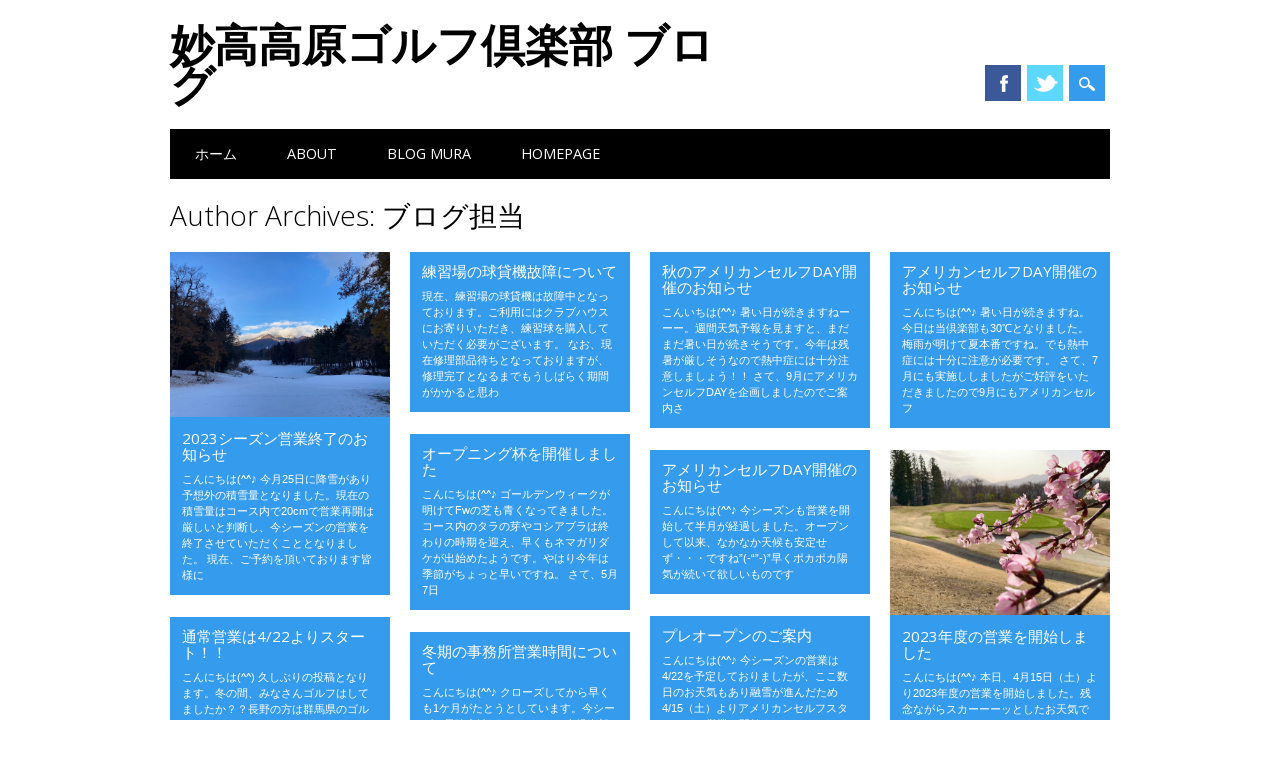

--- FILE ---
content_type: text/html; charset=UTF-8
request_url: http://www.myokokogen-gc.jp/blog/?author=2
body_size: 7701
content:
<!DOCTYPE html>
<html lang="ja" class="no-js">
<head>
<meta charset="UTF-8" />
<meta name="viewport" content="width=device-width, initial-scale=1" />
<link rel="profile" href="http://gmpg.org/xfn/11" />
<link rel="pingback" href="http://www.myokokogen-gc.jp/blog/xmlrpc.php" />


<title>ブログ担当 &#8211; 妙高高原ゴルフ倶楽部 ブログ</title>
<link rel='dns-prefetch' href='//s.w.org' />
<link rel="alternate" type="application/rss+xml" title="妙高高原ゴルフ倶楽部 ブログ &raquo; フィード" href="http://www.myokokogen-gc.jp/blog/?feed=rss2" />
<link rel="alternate" type="application/rss+xml" title="妙高高原ゴルフ倶楽部 ブログ &raquo; コメントフィード" href="http://www.myokokogen-gc.jp/blog/?feed=comments-rss2" />
<link rel="alternate" type="application/rss+xml" title="妙高高原ゴルフ倶楽部 ブログ &raquo; ブログ担当 による投稿のフィード" href="http://www.myokokogen-gc.jp/blog/?feed=rss2&#038;author=2" />
		<script type="text/javascript">
			window._wpemojiSettings = {"baseUrl":"https:\/\/s.w.org\/images\/core\/emoji\/11.2.0\/72x72\/","ext":".png","svgUrl":"https:\/\/s.w.org\/images\/core\/emoji\/11.2.0\/svg\/","svgExt":".svg","source":{"concatemoji":"http:\/\/www.myokokogen-gc.jp\/blog\/wp-includes\/js\/wp-emoji-release.min.js?ver=5.1.19"}};
			!function(e,a,t){var n,r,o,i=a.createElement("canvas"),p=i.getContext&&i.getContext("2d");function s(e,t){var a=String.fromCharCode;p.clearRect(0,0,i.width,i.height),p.fillText(a.apply(this,e),0,0);e=i.toDataURL();return p.clearRect(0,0,i.width,i.height),p.fillText(a.apply(this,t),0,0),e===i.toDataURL()}function c(e){var t=a.createElement("script");t.src=e,t.defer=t.type="text/javascript",a.getElementsByTagName("head")[0].appendChild(t)}for(o=Array("flag","emoji"),t.supports={everything:!0,everythingExceptFlag:!0},r=0;r<o.length;r++)t.supports[o[r]]=function(e){if(!p||!p.fillText)return!1;switch(p.textBaseline="top",p.font="600 32px Arial",e){case"flag":return s([55356,56826,55356,56819],[55356,56826,8203,55356,56819])?!1:!s([55356,57332,56128,56423,56128,56418,56128,56421,56128,56430,56128,56423,56128,56447],[55356,57332,8203,56128,56423,8203,56128,56418,8203,56128,56421,8203,56128,56430,8203,56128,56423,8203,56128,56447]);case"emoji":return!s([55358,56760,9792,65039],[55358,56760,8203,9792,65039])}return!1}(o[r]),t.supports.everything=t.supports.everything&&t.supports[o[r]],"flag"!==o[r]&&(t.supports.everythingExceptFlag=t.supports.everythingExceptFlag&&t.supports[o[r]]);t.supports.everythingExceptFlag=t.supports.everythingExceptFlag&&!t.supports.flag,t.DOMReady=!1,t.readyCallback=function(){t.DOMReady=!0},t.supports.everything||(n=function(){t.readyCallback()},a.addEventListener?(a.addEventListener("DOMContentLoaded",n,!1),e.addEventListener("load",n,!1)):(e.attachEvent("onload",n),a.attachEvent("onreadystatechange",function(){"complete"===a.readyState&&t.readyCallback()})),(n=t.source||{}).concatemoji?c(n.concatemoji):n.wpemoji&&n.twemoji&&(c(n.twemoji),c(n.wpemoji)))}(window,document,window._wpemojiSettings);
		</script>
		<style type="text/css">
img.wp-smiley,
img.emoji {
	display: inline !important;
	border: none !important;
	box-shadow: none !important;
	height: 1em !important;
	width: 1em !important;
	margin: 0 .07em !important;
	vertical-align: -0.1em !important;
	background: none !important;
	padding: 0 !important;
}
</style>
	<link rel='stylesheet' id='wp-block-library-css'  href='http://www.myokokogen-gc.jp/blog/wp-includes/css/dist/block-library/style.min.css?ver=5.1.19' type='text/css' media='all' />
<link rel='stylesheet' id='wpt-twitter-feed-css'  href='http://www.myokokogen-gc.jp/blog/wp-content/plugins/wp-to-twitter/css/twitter-feed.css?ver=5.1.19' type='text/css' media='all' />
<link rel='stylesheet' id='surfarama_style-css'  href='http://www.myokokogen-gc.jp/blog/wp-content/themes/surfarama/style.css?ver=5.1.19' type='text/css' media='all' />
<script type='text/javascript' src='http://www.myokokogen-gc.jp/blog/wp-content/themes/surfarama/library/js/modernizr-2.6.2.min.js?ver=2.6.2'></script>
<script type='text/javascript' src='http://www.myokokogen-gc.jp/blog/wp-includes/js/jquery/jquery.js?ver=1.12.4'></script>
<script type='text/javascript' src='http://www.myokokogen-gc.jp/blog/wp-includes/js/jquery/jquery-migrate.min.js?ver=1.4.1'></script>
<script type='text/javascript' src='http://www.myokokogen-gc.jp/blog/wp-includes/js/imagesloaded.min.js?ver=3.2.0'></script>
<script type='text/javascript' src='http://www.myokokogen-gc.jp/blog/wp-includes/js/masonry.min.js?ver=3.3.2'></script>
<script type='text/javascript' src='http://www.myokokogen-gc.jp/blog/wp-content/themes/surfarama/library/js/scripts.js?ver=1.0.0'></script>
<link rel='https://api.w.org/' href='http://www.myokokogen-gc.jp/blog/index.php?rest_route=/' />
<link rel="EditURI" type="application/rsd+xml" title="RSD" href="http://www.myokokogen-gc.jp/blog/xmlrpc.php?rsd" />
<link rel="wlwmanifest" type="application/wlwmanifest+xml" href="http://www.myokokogen-gc.jp/blog/wp-includes/wlwmanifest.xml" /> 
<meta name="generator" content="WordPress 5.1.19" />

<!-- Protected by WP-SpamFree v2.1.1.2 :: JS BEGIN -->
<script type="text/javascript" src="http://www.myokokogen-gc.jp/blog/wp-content/plugins/wp-spamfree/js/wpsf-js.php"></script> 
<!-- Protected by WP-SpamFree v2.1.1.2 :: JS END -->

	 <style id="surfarama-styles" type="text/css">
	 	 #site-title a { color: #000000; }
	 	.post_content a, .post_content a:visited, .cycle-pager span.cycle-pager-active, .post_content ul li:before, .post_content ol li:before, .colortxt { color: #359bed; }
	#search-box-wrap, #search-icon,	nav[role=navigation] .menu ul li a:hover, nav[role=navigation] .menu ul li.current-menu-item a, .nav ul li.current_page_item a, nav[role=navigation] .menu ul li.current_page_item a, .meta-by, .meta-on, .meta-com, .grid-box, .grid-box .cat-links, .pagination a:hover, .pagination .current, .cat-meta-color, .colorbar, #respond #submit { background-color: #359bed; }
	.pagination a:hover, .pagination .current, footer[role=contentinfo] a {	color: #fff; }
	#sidebar .widget, #sidebar-home .widget { border-top-color: #359bed; }
		.entry-meta a, .category-archive-meta, .category-archive-meta a, .commentlist .vcard time a, .comment-meta a, #respond .comment-notes, #respond .logged-in-as { color: #a4a4a4; }
		body, .entry-meta, #comment-nav-above a, #comment-nav-below a, #nav-above a, #nav-below a, #image-navigation a, #sidebar .widget a, #sidebar-home .widget a, #respond a, #site-generator, #site-generator a { color: #000000; }
		nav[role=navigation] div.menu, .pagination span, .pagination a, #sidebar .widget-title, #sidebar-home .widget-title { background-color: #000000; }
	#sidebar .widget, #sidebar-home .widget { border-left-color: #000000; border-right-color: #000000; border-bottom-color: #000000; }
	footer[role=contentinfo] { border-top-color: #000000; }
	     </style>
	</head>

<body class="archive author author-blogeditor author-2">
<div id="container">
	<div id="search-box-wrap">
        <div id="search-box">
           <div id="close-x">x</div>
           <form role="search" method="get" id="searchform" class="searchform" action="http://www.myokokogen-gc.jp/blog/">
				<div>
					<label class="screen-reader-text" for="s">検索:</label>
					<input type="text" value="" name="s" id="s" />
					<input type="submit" id="searchsubmit" value="検索" />
				</div>
			</form>        </div>
    </div>

	<header id="branding" role="banner">
      <div id="inner-header" class="clearfix">
		<div id="site-heading">

                        <div id="site-title"><a href="http://www.myokokogen-gc.jp/blog/" title="妙高高原ゴルフ倶楽部 ブログ" rel="home">妙高高原ゴルフ倶楽部 ブログ</a></div>
                        </div>
        
        <div id="social-media" class="clearfix">
            
        	            <a href="https://www.facebook.com/pages/NHG-KK/320565471400035?ref=hl" class="social-fb" title="https://www.facebook.com/pages/NHG-KK/320565471400035?ref=hl">Facebook</a>
                        
                        <a href="https://twitter.com/nhgm_mk" class="social-tw" title="https://twitter.com/nhgm_mk">Twitter</a>
            			
                        
                        
                        
                        
                        
                        
                        
                        
                        
                        
                        
            <div id="search-icon"></div>
            
         </div>
		
      </div>
      
      <nav id="access" role="navigation">
			<h1 class="assistive-text section-heading">Main menu</h1>
			<div class="skip-link screen-reader-text"><a href="#content" title="Skip to content">Skip to content</a></div>
			<div class="menu"><ul><li ><a href="http://www.myokokogen-gc.jp/blog/">ホーム</a></li><li class="page_item page-item-2"><a href="http://www.myokokogen-gc.jp/blog/?page_id=2">About</a></li><li class="page_item page-item-5"><a href="http://www.myokokogen-gc.jp/blog/?page_id=5">Blog Mura</a></li><li class="page_item page-item-8"><a href="http://www.myokokogen-gc.jp/blog/?page_id=8">Homepage</a></li></ul></div>		</nav><!-- #access -->
      
	</header><!-- #branding -->

    <div id="content" class="clearfix">
        
        <div id="main" class="clearfix" role="main">

			
				
				<header class="page-header">
					<h1 class="page-title author">Author Archives: <span class="vcard"><a class="url fn n" href="http://www.myokokogen-gc.jp/blog/?author=2" title="ブログ担当" rel="me">ブログ担当</a></span></h1>
				</header>
				
                
				
				<div id="grid-wrap" class="clearfix">
                
								                	
					<div class="grid-box">
					
<article id="post-4342" class="post-4342 post type-post status-publish format-standard hentry category-1" >
	
        			<div class="grid-box-img"><a href="http://www.myokokogen-gc.jp/blog/?p=4342" rel="bookmark" title="2023シーズン営業終了のお知らせ"><img width="1210" height="908" src="http://www.myokokogen-gc.jp/blog/wp-content/uploads/dd5d072289cdf0473e1263300ac9a4bc.jpg" class="attachment-full size-full" alt="" srcset="http://www.myokokogen-gc.jp/blog/wp-content/uploads/dd5d072289cdf0473e1263300ac9a4bc.jpg 1210w, http://www.myokokogen-gc.jp/blog/wp-content/uploads/dd5d072289cdf0473e1263300ac9a4bc-150x113.jpg 150w, http://www.myokokogen-gc.jp/blog/wp-content/uploads/dd5d072289cdf0473e1263300ac9a4bc-768x576.jpg 768w, http://www.myokokogen-gc.jp/blog/wp-content/uploads/dd5d072289cdf0473e1263300ac9a4bc-1024x768.jpg 1024w" sizes="(max-width: 1210px) 100vw, 1210px" /></a></div> 
		
	        
    		    	
	<header class="entry-header">
		<h2 class="entry-title"><a href="http://www.myokokogen-gc.jp/blog/?p=4342" title="Permalink to 2023シーズン営業終了のお知らせ" rel="bookmark">2023シーズン営業終了のお知らせ</a></h2>

				<div class="entry-meta">
			<span class="sep meta-by">Author </span> <span class="author vcard"><a class="url fn n" href="http://www.myokokogen-gc.jp/blog/?author=2" title="View all posts by ブログ担当" rel="author">ブログ担当</a></span><span class="byline"> <span class="sep meta-on"> Date </span> <a href="http://www.myokokogen-gc.jp/blog/?p=4342" title="10:15 AM" rel="bookmark"><time class="entry-date" datetime="2023-11-29T10:15:54+09:00">2023年11月29日</time></a></span>		</div><!-- .entry-meta -->
			</header><!-- .entry-header -->
    

	<div class="entry-content post_content">
		こんにちは(^^♪ 今月25日に降雪があり予想外の積雪量となりました。現在の積雪量はコース内で20cmで営業再開は厳しいと判断し、今シーズンの営業を終了させていただくこととなりました。 現在、ご予約を頂いております皆様に 			</div><!-- .entry-content -->

	<footer class="entry-meta">
					
					
		
			</footer><!-- #entry-meta -->
</article><!-- #post-4342 -->
                    </div>
                    
				                	
					<div class="grid-box">
					
<article id="post-4336" class="post-4336 post type-post status-publish format-standard hentry category-1" >
	
        
		<div class="grid-box-noimg"></div> 
            
	        
    		    	
	<header class="entry-header">
		<h2 class="entry-title"><a href="http://www.myokokogen-gc.jp/blog/?p=4336" title="Permalink to 練習場の球貸機故障について" rel="bookmark">練習場の球貸機故障について</a></h2>

				<div class="entry-meta">
			<span class="sep meta-by">Author </span> <span class="author vcard"><a class="url fn n" href="http://www.myokokogen-gc.jp/blog/?author=2" title="View all posts by ブログ担当" rel="author">ブログ担当</a></span><span class="byline"> <span class="sep meta-on"> Date </span> <a href="http://www.myokokogen-gc.jp/blog/?p=4336" title="7:33 AM" rel="bookmark"><time class="entry-date" datetime="2023-10-31T07:33:30+09:00">2023年10月31日</time></a></span>		</div><!-- .entry-meta -->
			</header><!-- .entry-header -->
    

	<div class="entry-content post_content">
		現在、練習場の球貸機は故障中となっております。ご利用にはクラブハウスにお寄りいただき、練習球を購入していただく必要がございます。 なお、現在修理部品待ちとなっておりますが、修理完了となるまでもうしばらく期間がかかると思わ 			</div><!-- .entry-content -->

	<footer class="entry-meta">
					
					
		
			</footer><!-- #entry-meta -->
</article><!-- #post-4336 -->
                    </div>
                    
				                	
					<div class="grid-box">
					
<article id="post-4333" class="post-4333 post type-post status-publish format-standard hentry category-1" >
	
        
		<div class="grid-box-noimg"></div> 
            
	        
    		    	
	<header class="entry-header">
		<h2 class="entry-title"><a href="http://www.myokokogen-gc.jp/blog/?p=4333" title="Permalink to 秋のアメリカンセルフDAY開催のお知らせ" rel="bookmark">秋のアメリカンセルフDAY開催のお知らせ</a></h2>

				<div class="entry-meta">
			<span class="sep meta-by">Author </span> <span class="author vcard"><a class="url fn n" href="http://www.myokokogen-gc.jp/blog/?author=2" title="View all posts by ブログ担当" rel="author">ブログ担当</a></span><span class="byline"> <span class="sep meta-on"> Date </span> <a href="http://www.myokokogen-gc.jp/blog/?p=4333" title="12:43 PM" rel="bookmark"><time class="entry-date" datetime="2023-08-08T12:43:06+09:00">2023年8月8日</time></a></span>		</div><!-- .entry-meta -->
			</header><!-- .entry-header -->
    

	<div class="entry-content post_content">
		こんいちは(^^♪ 暑い日が続きますねーーー。週間天気予報を見ますと、まだまだ暑い日が続きそうです。今年は残暑が厳しそうなので熱中症には十分注意しましょう！！ さて、9月にアメリカンセルフDAYを企画しましたのでご案内さ 			</div><!-- .entry-content -->

	<footer class="entry-meta">
					
					
		
			</footer><!-- #entry-meta -->
</article><!-- #post-4333 -->
                    </div>
                    
				                	
					<div class="grid-box">
					
<article id="post-4330" class="post-4330 post type-post status-publish format-standard hentry category-1" >
	
        
		<div class="grid-box-noimg"></div> 
            
	        
    		    	
	<header class="entry-header">
		<h2 class="entry-title"><a href="http://www.myokokogen-gc.jp/blog/?p=4330" title="Permalink to アメリカンセルフDAY開催のお知らせ" rel="bookmark">アメリカンセルフDAY開催のお知らせ</a></h2>

				<div class="entry-meta">
			<span class="sep meta-by">Author </span> <span class="author vcard"><a class="url fn n" href="http://www.myokokogen-gc.jp/blog/?author=2" title="View all posts by ブログ担当" rel="author">ブログ担当</a></span><span class="byline"> <span class="sep meta-on"> Date </span> <a href="http://www.myokokogen-gc.jp/blog/?p=4330" title="2:01 PM" rel="bookmark"><time class="entry-date" datetime="2023-07-29T14:01:17+09:00">2023年7月29日</time></a></span>		</div><!-- .entry-meta -->
			</header><!-- .entry-header -->
    

	<div class="entry-content post_content">
		こんにちは(^^♪ 暑い日が続きますね。今日は当倶楽部も30℃となりました。梅雨が明けて夏本番ですね。でも熱中症には十分に注意が必要です。 さて、7月にも実施ししましたがご好評をいただきましたので9月にもアメリカンセルフ 			</div><!-- .entry-content -->

	<footer class="entry-meta">
					
					
		
			</footer><!-- #entry-meta -->
</article><!-- #post-4330 -->
                    </div>
                    
				                	
					<div class="grid-box">
					
<article id="post-4324" class="post-4324 post type-post status-publish format-standard hentry category-1" >
	
        
		<div class="grid-box-noimg"></div> 
            
	        
    		    	
	<header class="entry-header">
		<h2 class="entry-title"><a href="http://www.myokokogen-gc.jp/blog/?p=4324" title="Permalink to オープニング杯を開催しました" rel="bookmark">オープニング杯を開催しました</a></h2>

				<div class="entry-meta">
			<span class="sep meta-by">Author </span> <span class="author vcard"><a class="url fn n" href="http://www.myokokogen-gc.jp/blog/?author=2" title="View all posts by ブログ担当" rel="author">ブログ担当</a></span><span class="byline"> <span class="sep meta-on"> Date </span> <a href="http://www.myokokogen-gc.jp/blog/?p=4324" title="11:55 AM" rel="bookmark"><time class="entry-date" datetime="2023-05-10T11:55:41+09:00">2023年5月10日</time></a></span>		</div><!-- .entry-meta -->
			</header><!-- .entry-header -->
    

	<div class="entry-content post_content">
		こんにちは(^^♪ ゴールデンウィークが明けてFwの芝も青くなってきました。コース内のタラの芽やコシアブラは終わりの時期を迎え、早くもネマガリダケが出始めたようです。やはり今年は季節がちょっと早いですね。 さて、5月7日 			</div><!-- .entry-content -->

	<footer class="entry-meta">
					
					
		
			</footer><!-- #entry-meta -->
</article><!-- #post-4324 -->
                    </div>
                    
				                	
					<div class="grid-box">
					
<article id="post-4322" class="post-4322 post type-post status-publish format-standard hentry category-1" >
	
        
		<div class="grid-box-noimg"></div> 
            
	        
    		    	
	<header class="entry-header">
		<h2 class="entry-title"><a href="http://www.myokokogen-gc.jp/blog/?p=4322" title="Permalink to アメリカンセルフDAY開催のお知らせ" rel="bookmark">アメリカンセルフDAY開催のお知らせ</a></h2>

				<div class="entry-meta">
			<span class="sep meta-by">Author </span> <span class="author vcard"><a class="url fn n" href="http://www.myokokogen-gc.jp/blog/?author=2" title="View all posts by ブログ担当" rel="author">ブログ担当</a></span><span class="byline"> <span class="sep meta-on"> Date </span> <a href="http://www.myokokogen-gc.jp/blog/?p=4322" title="5:28 PM" rel="bookmark"><time class="entry-date" datetime="2023-05-02T17:28:24+09:00">2023年5月2日</time></a></span>		</div><!-- .entry-meta -->
			</header><!-- .entry-header -->
    

	<div class="entry-content post_content">
		こんにちは(^^♪ 今シーズンも営業を開始して半月が経過しました。オープンして以来、なかなか天候も安定せず・・・ですね&#8221;(-&#8220;&#8221;-)&#8221;早くポカポカ陽気が続いて欲しいものです 			</div><!-- .entry-content -->

	<footer class="entry-meta">
					
					
		
			</footer><!-- #entry-meta -->
</article><!-- #post-4322 -->
                    </div>
                    
				                	
					<div class="grid-box">
					
<article id="post-4317" class="post-4317 post type-post status-publish format-standard hentry category-1" >
	
        			<div class="grid-box-img"><a href="http://www.myokokogen-gc.jp/blog/?p=4317" rel="bookmark" title="2023年度の営業を開始しました"><img width="1210" height="908" src="http://www.myokokogen-gc.jp/blog/wp-content/uploads/8676e1743b63ce75da87343aa2ed80d1.jpg" class="attachment-full size-full" alt="" srcset="http://www.myokokogen-gc.jp/blog/wp-content/uploads/8676e1743b63ce75da87343aa2ed80d1.jpg 1210w, http://www.myokokogen-gc.jp/blog/wp-content/uploads/8676e1743b63ce75da87343aa2ed80d1-150x113.jpg 150w, http://www.myokokogen-gc.jp/blog/wp-content/uploads/8676e1743b63ce75da87343aa2ed80d1-768x576.jpg 768w, http://www.myokokogen-gc.jp/blog/wp-content/uploads/8676e1743b63ce75da87343aa2ed80d1-1024x768.jpg 1024w" sizes="(max-width: 1210px) 100vw, 1210px" /></a></div> 
		
	        
    		    	
	<header class="entry-header">
		<h2 class="entry-title"><a href="http://www.myokokogen-gc.jp/blog/?p=4317" title="Permalink to 2023年度の営業を開始しました" rel="bookmark">2023年度の営業を開始しました</a></h2>

				<div class="entry-meta">
			<span class="sep meta-by">Author </span> <span class="author vcard"><a class="url fn n" href="http://www.myokokogen-gc.jp/blog/?author=2" title="View all posts by ブログ担当" rel="author">ブログ担当</a></span><span class="byline"> <span class="sep meta-on"> Date </span> <a href="http://www.myokokogen-gc.jp/blog/?p=4317" title="5:15 PM" rel="bookmark"><time class="entry-date" datetime="2023-04-15T17:15:45+09:00">2023年4月15日</time></a></span>		</div><!-- .entry-meta -->
			</header><!-- .entry-header -->
    

	<div class="entry-content post_content">
		こんにちは(^^♪ 本日、4月15日（土）より2023年度の営業を開始しました。残念ながらスカーーーッとしたお天気ではありませんでしたが、それでも予報よりは安定したお天気になってくれました。 1週間はプレオープンでアメリ 			</div><!-- .entry-content -->

	<footer class="entry-meta">
					
					
		
			</footer><!-- #entry-meta -->
</article><!-- #post-4317 -->
                    </div>
                    
				                	
					<div class="grid-box">
					
<article id="post-4314" class="post-4314 post type-post status-publish format-standard hentry category-1" >
	
        
		<div class="grid-box-noimg"></div> 
            
	        
    		    	
	<header class="entry-header">
		<h2 class="entry-title"><a href="http://www.myokokogen-gc.jp/blog/?p=4314" title="Permalink to プレオープンのご案内" rel="bookmark">プレオープンのご案内</a></h2>

				<div class="entry-meta">
			<span class="sep meta-by">Author </span> <span class="author vcard"><a class="url fn n" href="http://www.myokokogen-gc.jp/blog/?author=2" title="View all posts by ブログ担当" rel="author">ブログ担当</a></span><span class="byline"> <span class="sep meta-on"> Date </span> <a href="http://www.myokokogen-gc.jp/blog/?p=4314" title="9:31 AM" rel="bookmark"><time class="entry-date" datetime="2023-04-07T09:31:53+09:00">2023年4月7日</time></a></span>		</div><!-- .entry-meta -->
			</header><!-- .entry-header -->
    

	<div class="entry-content post_content">
		こんにちは(^^♪ 今シーズンの営業は4/22を予定しておりましたが、ここ数日のお天気もあり融雪が進んだため4/15（土）よりアメリカンセルフスタイルにて営業を開始することといたしました。 （プレオープン期間）　4/15 			</div><!-- .entry-content -->

	<footer class="entry-meta">
					
					
		
			</footer><!-- #entry-meta -->
</article><!-- #post-4314 -->
                    </div>
                    
				                	
					<div class="grid-box">
					
<article id="post-4308" class="post-4308 post type-post status-publish format-standard hentry category-1" >
	
        
		<div class="grid-box-noimg"></div> 
            
	        
    		    	
	<header class="entry-header">
		<h2 class="entry-title"><a href="http://www.myokokogen-gc.jp/blog/?p=4308" title="Permalink to 通常営業は4/22よりスタート！！" rel="bookmark">通常営業は4/22よりスタート！！</a></h2>

				<div class="entry-meta">
			<span class="sep meta-by">Author </span> <span class="author vcard"><a class="url fn n" href="http://www.myokokogen-gc.jp/blog/?author=2" title="View all posts by ブログ担当" rel="author">ブログ担当</a></span><span class="byline"> <span class="sep meta-on"> Date </span> <a href="http://www.myokokogen-gc.jp/blog/?p=4308" title="5:54 AM" rel="bookmark"><time class="entry-date" datetime="2023-03-30T05:54:06+09:00">2023年3月30日</time></a></span>		</div><!-- .entry-meta -->
			</header><!-- .entry-header -->
    

	<div class="entry-content post_content">
		こんにちは(^^) 久しぶりの投稿となります。冬の間、みなさんゴルフはしてましたか？？長野の方は群馬県のゴルフ場をご利用になられた方も多いのではないでしょうか？今年は暖かかったので、楽しくプレーできたと思います。 さて、 			</div><!-- .entry-content -->

	<footer class="entry-meta">
					
					
		
			</footer><!-- #entry-meta -->
</article><!-- #post-4308 -->
                    </div>
                    
				                	
					<div class="grid-box">
					
<article id="post-4305" class="post-4305 post type-post status-publish format-standard hentry category-1" >
	
        
		<div class="grid-box-noimg"></div> 
            
	        
    		    	
	<header class="entry-header">
		<h2 class="entry-title"><a href="http://www.myokokogen-gc.jp/blog/?p=4305" title="Permalink to 冬期の事務所営業時間について" rel="bookmark">冬期の事務所営業時間について</a></h2>

				<div class="entry-meta">
			<span class="sep meta-by">Author </span> <span class="author vcard"><a class="url fn n" href="http://www.myokokogen-gc.jp/blog/?author=2" title="View all posts by ブログ担当" rel="author">ブログ担当</a></span><span class="byline"> <span class="sep meta-on"> Date </span> <a href="http://www.myokokogen-gc.jp/blog/?p=4305" title="1:10 PM" rel="bookmark"><time class="entry-date" datetime="2022-12-19T13:10:04+09:00">2022年12月19日</time></a></span>		</div><!-- .entry-meta -->
			</header><!-- .entry-header -->
    

	<div class="entry-content post_content">
		こんにちは(^^♪ クローズしてから早くも1ケ月がたとうとしています。今シーズン最強寒波がやってきて、当倶楽部周辺も雪景色となりました。 さて、冬期クローズ期間中の事務所営業時間等を以下の通りご連絡させていただきます。  			</div><!-- .entry-content -->

	<footer class="entry-meta">
					
					
		
			</footer><!-- #entry-meta -->
</article><!-- #post-4305 -->
                    </div>
                    
								</div>
				<div class="pagination"><span aria-current='page' class='page-numbers current'>1</span>
<a class='page-numbers' href='http://www.myokokogen-gc.jp/blog/?paged=2&#038;author=2'>2</a>
<a class='page-numbers' href='http://www.myokokogen-gc.jp/blog/?paged=3&#038;author=2'>3</a>
<span class="page-numbers dots">&hellip;</span>
<a class='page-numbers' href='http://www.myokokogen-gc.jp/blog/?paged=53&#038;author=2'>53</a>
<a class="next page-numbers" href="http://www.myokokogen-gc.jp/blog/?paged=2&#038;author=2">次へ &raquo;</a></div>

			
        </div> <!-- end #main -->

        		<div id="sidebar-home" class="widget-area" role="complementary">

							
				<aside id="categories" class="widget">
					<div class="widget-title">Categories</div>
					<ul>
							<li class="cat-item cat-item-1"><a href="http://www.myokokogen-gc.jp/blog/?cat=1" >お知らせ</a>
</li>
					</ul>
				</aside>

				<aside id="recent-posts" class="widget">
					<div class="widget-title">Latest Posts</div>
					<ul>
						<li><a href="http://www.myokokogen-gc.jp/blog/?p=4342" title="Look 2023シーズン営業終了のお知らせ" >2023シーズン営業終了のお知らせ</a> </li> <li><a href="http://www.myokokogen-gc.jp/blog/?p=4339" title="Look 電話不通の緊急対応について" >電話不通の緊急対応について</a> </li> <li><a href="http://www.myokokogen-gc.jp/blog/?p=4336" title="Look 練習場の球貸機故障について" >練習場の球貸機故障について</a> </li> <li><a href="http://www.myokokogen-gc.jp/blog/?p=4333" title="Look 秋のアメリカンセルフDAY開催のお知らせ" >秋のアメリカンセルフDAY開催のお知らせ</a> </li> <li><a href="http://www.myokokogen-gc.jp/blog/?p=4330" title="Look アメリカンセルフDAY開催のお知らせ" >アメリカンセルフDAY開催のお知らせ</a> </li> <li><a href="http://www.myokokogen-gc.jp/blog/?p=4324" title="Look オープニング杯を開催しました" >オープニング杯を開催しました</a> </li> <li><a href="http://www.myokokogen-gc.jp/blog/?p=4322" title="Look アメリカンセルフDAY開催のお知らせ" >アメリカンセルフDAY開催のお知らせ</a> </li> <li><a href="http://www.myokokogen-gc.jp/blog/?p=4317" title="Look 2023年度の営業を開始しました" >2023年度の営業を開始しました</a> </li> <li><a href="http://www.myokokogen-gc.jp/blog/?p=4314" title="Look プレオープンのご案内" >プレオープンのご案内</a> </li> <li><a href="http://www.myokokogen-gc.jp/blog/?p=4308" title="Look 通常営業は4/22よりスタート！！" >通常営業は4/22よりスタート！！</a> </li>                     </ul>
				</aside>
                
                <aside id="recent-comments" class="widget">
            		<div class="widget-title">Recent Comments</div>
					<ul>
					No comments.                    </ul>
           		</aside>
                
                <aside id="archives" class="widget">
					<div class="widget-title">Archives</div>
					<ul>
							<li><a href='http://www.myokokogen-gc.jp/blog/?m=202311'>2023年11月</a></li>
	<li><a href='http://www.myokokogen-gc.jp/blog/?m=202310'>2023年10月</a></li>
	<li><a href='http://www.myokokogen-gc.jp/blog/?m=202308'>2023年8月</a></li>
	<li><a href='http://www.myokokogen-gc.jp/blog/?m=202307'>2023年7月</a></li>
	<li><a href='http://www.myokokogen-gc.jp/blog/?m=202305'>2023年5月</a></li>
	<li><a href='http://www.myokokogen-gc.jp/blog/?m=202304'>2023年4月</a></li>
	<li><a href='http://www.myokokogen-gc.jp/blog/?m=202303'>2023年3月</a></li>
	<li><a href='http://www.myokokogen-gc.jp/blog/?m=202212'>2022年12月</a></li>
	<li><a href='http://www.myokokogen-gc.jp/blog/?m=202208'>2022年8月</a></li>
	<li><a href='http://www.myokokogen-gc.jp/blog/?m=202206'>2022年6月</a></li>
	<li><a href='http://www.myokokogen-gc.jp/blog/?m=202205'>2022年5月</a></li>
	<li><a href='http://www.myokokogen-gc.jp/blog/?m=202204'>2022年4月</a></li>
	<li><a href='http://www.myokokogen-gc.jp/blog/?m=202203'>2022年3月</a></li>
	<li><a href='http://www.myokokogen-gc.jp/blog/?m=202112'>2021年12月</a></li>
	<li><a href='http://www.myokokogen-gc.jp/blog/?m=202111'>2021年11月</a></li>
	<li><a href='http://www.myokokogen-gc.jp/blog/?m=202109'>2021年9月</a></li>
	<li><a href='http://www.myokokogen-gc.jp/blog/?m=202108'>2021年8月</a></li>
	<li><a href='http://www.myokokogen-gc.jp/blog/?m=202107'>2021年7月</a></li>
	<li><a href='http://www.myokokogen-gc.jp/blog/?m=202106'>2021年6月</a></li>
	<li><a href='http://www.myokokogen-gc.jp/blog/?m=202105'>2021年5月</a></li>
	<li><a href='http://www.myokokogen-gc.jp/blog/?m=202104'>2021年4月</a></li>
	<li><a href='http://www.myokokogen-gc.jp/blog/?m=202103'>2021年3月</a></li>
	<li><a href='http://www.myokokogen-gc.jp/blog/?m=202012'>2020年12月</a></li>
	<li><a href='http://www.myokokogen-gc.jp/blog/?m=202009'>2020年9月</a></li>
	<li><a href='http://www.myokokogen-gc.jp/blog/?m=202008'>2020年8月</a></li>
	<li><a href='http://www.myokokogen-gc.jp/blog/?m=202007'>2020年7月</a></li>
	<li><a href='http://www.myokokogen-gc.jp/blog/?m=202006'>2020年6月</a></li>
	<li><a href='http://www.myokokogen-gc.jp/blog/?m=202005'>2020年5月</a></li>
	<li><a href='http://www.myokokogen-gc.jp/blog/?m=202004'>2020年4月</a></li>
	<li><a href='http://www.myokokogen-gc.jp/blog/?m=202003'>2020年3月</a></li>
	<li><a href='http://www.myokokogen-gc.jp/blog/?m=201912'>2019年12月</a></li>
	<li><a href='http://www.myokokogen-gc.jp/blog/?m=201908'>2019年8月</a></li>
	<li><a href='http://www.myokokogen-gc.jp/blog/?m=201907'>2019年7月</a></li>
	<li><a href='http://www.myokokogen-gc.jp/blog/?m=201906'>2019年6月</a></li>
	<li><a href='http://www.myokokogen-gc.jp/blog/?m=201905'>2019年5月</a></li>
	<li><a href='http://www.myokokogen-gc.jp/blog/?m=201904'>2019年4月</a></li>
	<li><a href='http://www.myokokogen-gc.jp/blog/?m=201903'>2019年3月</a></li>
	<li><a href='http://www.myokokogen-gc.jp/blog/?m=201901'>2019年1月</a></li>
	<li><a href='http://www.myokokogen-gc.jp/blog/?m=201812'>2018年12月</a></li>
	<li><a href='http://www.myokokogen-gc.jp/blog/?m=201809'>2018年9月</a></li>
	<li><a href='http://www.myokokogen-gc.jp/blog/?m=201808'>2018年8月</a></li>
	<li><a href='http://www.myokokogen-gc.jp/blog/?m=201807'>2018年7月</a></li>
	<li><a href='http://www.myokokogen-gc.jp/blog/?m=201806'>2018年6月</a></li>
	<li><a href='http://www.myokokogen-gc.jp/blog/?m=201805'>2018年5月</a></li>
	<li><a href='http://www.myokokogen-gc.jp/blog/?m=201804'>2018年4月</a></li>
	<li><a href='http://www.myokokogen-gc.jp/blog/?m=201803'>2018年3月</a></li>
	<li><a href='http://www.myokokogen-gc.jp/blog/?m=201801'>2018年1月</a></li>
	<li><a href='http://www.myokokogen-gc.jp/blog/?m=201712'>2017年12月</a></li>
	<li><a href='http://www.myokokogen-gc.jp/blog/?m=201711'>2017年11月</a></li>
	<li><a href='http://www.myokokogen-gc.jp/blog/?m=201709'>2017年9月</a></li>
	<li><a href='http://www.myokokogen-gc.jp/blog/?m=201708'>2017年8月</a></li>
	<li><a href='http://www.myokokogen-gc.jp/blog/?m=201707'>2017年7月</a></li>
	<li><a href='http://www.myokokogen-gc.jp/blog/?m=201706'>2017年6月</a></li>
	<li><a href='http://www.myokokogen-gc.jp/blog/?m=201705'>2017年5月</a></li>
	<li><a href='http://www.myokokogen-gc.jp/blog/?m=201704'>2017年4月</a></li>
	<li><a href='http://www.myokokogen-gc.jp/blog/?m=201703'>2017年3月</a></li>
	<li><a href='http://www.myokokogen-gc.jp/blog/?m=201702'>2017年2月</a></li>
	<li><a href='http://www.myokokogen-gc.jp/blog/?m=201701'>2017年1月</a></li>
	<li><a href='http://www.myokokogen-gc.jp/blog/?m=201612'>2016年12月</a></li>
	<li><a href='http://www.myokokogen-gc.jp/blog/?m=201611'>2016年11月</a></li>
	<li><a href='http://www.myokokogen-gc.jp/blog/?m=201610'>2016年10月</a></li>
	<li><a href='http://www.myokokogen-gc.jp/blog/?m=201609'>2016年9月</a></li>
	<li><a href='http://www.myokokogen-gc.jp/blog/?m=201608'>2016年8月</a></li>
	<li><a href='http://www.myokokogen-gc.jp/blog/?m=201607'>2016年7月</a></li>
	<li><a href='http://www.myokokogen-gc.jp/blog/?m=201606'>2016年6月</a></li>
	<li><a href='http://www.myokokogen-gc.jp/blog/?m=201605'>2016年5月</a></li>
	<li><a href='http://www.myokokogen-gc.jp/blog/?m=201604'>2016年4月</a></li>
	<li><a href='http://www.myokokogen-gc.jp/blog/?m=201603'>2016年3月</a></li>
	<li><a href='http://www.myokokogen-gc.jp/blog/?m=201602'>2016年2月</a></li>
	<li><a href='http://www.myokokogen-gc.jp/blog/?m=201601'>2016年1月</a></li>
	<li><a href='http://www.myokokogen-gc.jp/blog/?m=201512'>2015年12月</a></li>
	<li><a href='http://www.myokokogen-gc.jp/blog/?m=201510'>2015年10月</a></li>
	<li><a href='http://www.myokokogen-gc.jp/blog/?m=201509'>2015年9月</a></li>
	<li><a href='http://www.myokokogen-gc.jp/blog/?m=201508'>2015年8月</a></li>
	<li><a href='http://www.myokokogen-gc.jp/blog/?m=201507'>2015年7月</a></li>
	<li><a href='http://www.myokokogen-gc.jp/blog/?m=201506'>2015年6月</a></li>
	<li><a href='http://www.myokokogen-gc.jp/blog/?m=201505'>2015年5月</a></li>
	<li><a href='http://www.myokokogen-gc.jp/blog/?m=201504'>2015年4月</a></li>
	<li><a href='http://www.myokokogen-gc.jp/blog/?m=201503'>2015年3月</a></li>
	<li><a href='http://www.myokokogen-gc.jp/blog/?m=201502'>2015年2月</a></li>
	<li><a href='http://www.myokokogen-gc.jp/blog/?m=201501'>2015年1月</a></li>
	<li><a href='http://www.myokokogen-gc.jp/blog/?m=201412'>2014年12月</a></li>
	<li><a href='http://www.myokokogen-gc.jp/blog/?m=201411'>2014年11月</a></li>
	<li><a href='http://www.myokokogen-gc.jp/blog/?m=201410'>2014年10月</a></li>
	<li><a href='http://www.myokokogen-gc.jp/blog/?m=201409'>2014年9月</a></li>
	<li><a href='http://www.myokokogen-gc.jp/blog/?m=201408'>2014年8月</a></li>
	<li><a href='http://www.myokokogen-gc.jp/blog/?m=201407'>2014年7月</a></li>
	<li><a href='http://www.myokokogen-gc.jp/blog/?m=201406'>2014年6月</a></li>
	<li><a href='http://www.myokokogen-gc.jp/blog/?m=201405'>2014年5月</a></li>
	<li><a href='http://www.myokokogen-gc.jp/blog/?m=201404'>2014年4月</a></li>
	<li><a href='http://www.myokokogen-gc.jp/blog/?m=201403'>2014年3月</a></li>
	<li><a href='http://www.myokokogen-gc.jp/blog/?m=201402'>2014年2月</a></li>
	<li><a href='http://www.myokokogen-gc.jp/blog/?m=201401'>2014年1月</a></li>
	<li><a href='http://www.myokokogen-gc.jp/blog/?m=201312'>2013年12月</a></li>
	<li><a href='http://www.myokokogen-gc.jp/blog/?m=201311'>2013年11月</a></li>
	<li><a href='http://www.myokokogen-gc.jp/blog/?m=201310'>2013年10月</a></li>
	<li><a href='http://www.myokokogen-gc.jp/blog/?m=201309'>2013年9月</a></li>
	<li><a href='http://www.myokokogen-gc.jp/blog/?m=201308'>2013年8月</a></li>
	<li><a href='http://www.myokokogen-gc.jp/blog/?m=201307'>2013年7月</a></li>
	<li><a href='http://www.myokokogen-gc.jp/blog/?m=201306'>2013年6月</a></li>
	<li><a href='http://www.myokokogen-gc.jp/blog/?m=201305'>2013年5月</a></li>
	<li><a href='http://www.myokokogen-gc.jp/blog/?m=201304'>2013年4月</a></li>
	<li><a href='http://www.myokokogen-gc.jp/blog/?m=201303'>2013年3月</a></li>
	<li><a href='http://www.myokokogen-gc.jp/blog/?m=201302'>2013年2月</a></li>
	<li><a href='http://www.myokokogen-gc.jp/blog/?m=201301'>2013年1月</a></li>
	<li><a href='http://www.myokokogen-gc.jp/blog/?m=201212'>2012年12月</a></li>
	<li><a href='http://www.myokokogen-gc.jp/blog/?m=201211'>2012年11月</a></li>
	<li><a href='http://www.myokokogen-gc.jp/blog/?m=201210'>2012年10月</a></li>
	<li><a href='http://www.myokokogen-gc.jp/blog/?m=201209'>2012年9月</a></li>
	<li><a href='http://www.myokokogen-gc.jp/blog/?m=201208'>2012年8月</a></li>
	<li><a href='http://www.myokokogen-gc.jp/blog/?m=201207'>2012年7月</a></li>
	<li><a href='http://www.myokokogen-gc.jp/blog/?m=201206'>2012年6月</a></li>
	<li><a href='http://www.myokokogen-gc.jp/blog/?m=201205'>2012年5月</a></li>
	<li><a href='http://www.myokokogen-gc.jp/blog/?m=201204'>2012年4月</a></li>
	<li><a href='http://www.myokokogen-gc.jp/blog/?m=201203'>2012年3月</a></li>
	<li><a href='http://www.myokokogen-gc.jp/blog/?m=201202'>2012年2月</a></li>
	<li><a href='http://www.myokokogen-gc.jp/blog/?m=201201'>2012年1月</a></li>
	<li><a href='http://www.myokokogen-gc.jp/blog/?m=201112'>2011年12月</a></li>
	<li><a href='http://www.myokokogen-gc.jp/blog/?m=201111'>2011年11月</a></li>
	<li><a href='http://www.myokokogen-gc.jp/blog/?m=201110'>2011年10月</a></li>
	<li><a href='http://www.myokokogen-gc.jp/blog/?m=201109'>2011年9月</a></li>
	<li><a href='http://www.myokokogen-gc.jp/blog/?m=201108'>2011年8月</a></li>
	<li><a href='http://www.myokokogen-gc.jp/blog/?m=201107'>2011年7月</a></li>
	<li><a href='http://www.myokokogen-gc.jp/blog/?m=201106'>2011年6月</a></li>
	<li><a href='http://www.myokokogen-gc.jp/blog/?m=201105'>2011年5月</a></li>
	<li><a href='http://www.myokokogen-gc.jp/blog/?m=201104'>2011年4月</a></li>
	<li><a href='http://www.myokokogen-gc.jp/blog/?m=201103'>2011年3月</a></li>
	<li><a href='http://www.myokokogen-gc.jp/blog/?m=201102'>2011年2月</a></li>
	<li><a href='http://www.myokokogen-gc.jp/blog/?m=201101'>2011年1月</a></li>
	<li><a href='http://www.myokokogen-gc.jp/blog/?m=201012'>2010年12月</a></li>
	<li><a href='http://www.myokokogen-gc.jp/blog/?m=201011'>2010年11月</a></li>
	<li><a href='http://www.myokokogen-gc.jp/blog/?m=201010'>2010年10月</a></li>
	<li><a href='http://www.myokokogen-gc.jp/blog/?m=201009'>2010年9月</a></li>
	<li><a href='http://www.myokokogen-gc.jp/blog/?m=201008'>2010年8月</a></li>
	<li><a href='http://www.myokokogen-gc.jp/blog/?m=201007'>2010年7月</a></li>
	<li><a href='http://www.myokokogen-gc.jp/blog/?m=201006'>2010年6月</a></li>
	<li><a href='http://www.myokokogen-gc.jp/blog/?m=201005'>2010年5月</a></li>
	<li><a href='http://www.myokokogen-gc.jp/blog/?m=201004'>2010年4月</a></li>
	<li><a href='http://www.myokokogen-gc.jp/blog/?m=201003'>2010年3月</a></li>
					</ul>
				</aside>

					</div><!-- #sidebar .widget-area -->

    </div> <!-- end #content -->
        

	<footer id="colophon" role="contentinfo">
		<div id="site-generator">

			&copy; 妙高高原ゴルフ倶楽部 ブログ                        
		</div>
	</footer><!-- #colophon -->
</div><!-- #container -->

<script type='text/javascript' src='http://www.myokokogen-gc.jp/blog/wp-includes/js/jquery/jquery.masonry.min.js?ver=3.1.2b'></script>
<script type='text/javascript' src='http://www.myokokogen-gc.jp/blog/wp-includes/js/wp-embed.min.js?ver=5.1.19'></script>


</body>
</html>